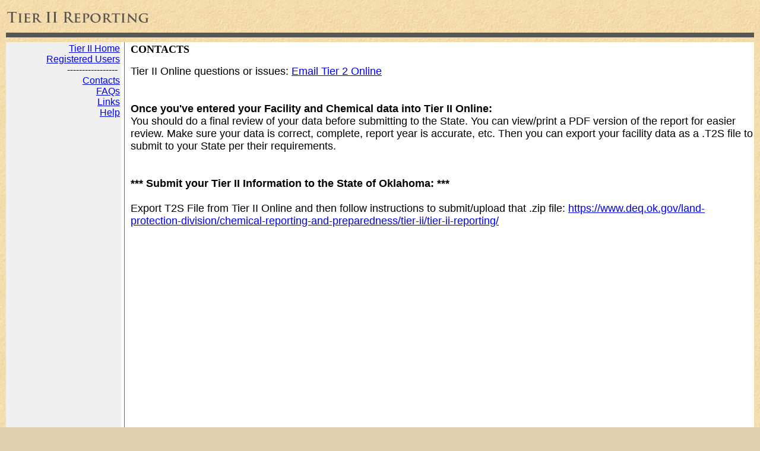

--- FILE ---
content_type: text/html; charset=UTF-8
request_url: http://oklahoma.tier2online.com/contacts.php
body_size: 4964
content:
<!-- Start Header -->
<!DOCTYPE HTML PUBLIC "-//W3C//DTD HTML 4.01 Transitional//EN">
<html>
<head>
<title>Oklahoma Tier II Reporting - Tier 2 Online Reports Software</title>
<meta http-equiv="Content-Type" content="text/html; charset=iso-8859-1">
<META name="Keywords" content="tier2, tier 2, tier ii, oklahoma, reporting, chemical inventory, chemical reporting,Hazmat management system,  facility, facilities, LEPC, emergency management,EPA, EPCRA, SERC, emergency response, inventory form, tier 2 submit, tier two"> 
	<META name="Description" content="Tier 2 Reporting online. A simple, yet powerful web solution to store your facility, chemical, storage, and mixture information. Access your files online from any device! Export Tier2 Submit files."> 
<link href="/common/dnr_webapps.css" rel="stylesheet" type="text/css" />
<link href="/common/print.css" rel="stylesheet" type="text/css" media="Print">
<meta name="google-site-verification" content="IHMLAuEHV7xUDnu_0nwZE0lI8YFBcCrGQxFypAd-ulg" />
<script language="JavaScript" src="/common/scripts.js" type="text/javascript"></script>

<script>
  (function(i,s,o,g,r,a,m){i['GoogleAnalyticsObject']=r;i[r]=i[r]||function(){
  (i[r].q=i[r].q||[]).push(arguments)},i[r].l=1*new Date();a=s.createElement(o),
  m=s.getElementsByTagName(o)[0];a.async=1;a.src=g;m.parentNode.insertBefore(a,m)
  })(window,document,'script','//www.google-analytics.com/analytics.js','ga');

  ga('create', 'UA-311631-24', 'auto');
  ga('send', 'pageview');

</script>
</head>
<body>
<div id="Header">
<span>
<a href="http://oklahoma.tier2online.com/">
	<img src="/images/tier2logo.JPG" alt="OKLAHOMA TIER II REPORTING" border="0">
</a>
</div>
<div id="HLinks">

</span>
</div>
<div id="Content">
<table width="100%" border="0" align="center"  class="noprint"> 
				<tr align="left" valign="top"> 
								<td><img src="/images/spacer.gif" alt="Spacer Image" width="10" height="2"></td> 
				</tr> 
</table> 
<table width="100%" height="100%" border="0" align="center" cellpadding="2" cellspacing="0"> 
				<tr> 
								<td align="left" valign="top" width="190" class="noprint" bgcolor="#F0F0F0" >
<!-- Start Menu -->
								<!--start menu-->
 <table width="190" border="0" cellspacing="0" cellpadding="0"> 
				 
				<tr> 
								 <td class="small-nav" align="right"><a href="/index.php">Tier II Home</a></td> 
				 </tr>
				<tr> 
								 <td class="small-nav" align="right"><a href="/login.php">Registered Users</a></td> 
				 </tr> 
				
				 
				<!-- start public menu --> 
                <tr> 
								 <td class="small-nav" align="right">-----------------&nbsp;</td> 
				 </tr> 
				<tr> 
								 <td class="small-nav" align="right"><a href="/contacts.php">Contacts</a></td> 
				 </tr> 
                 <tr> 
								 <td class="small-nav" align="right"><a href="/faqs.php">FAQs</a></td> 
				 </tr> 
                 <tr> 
								 <td class="small-nav" align="right"><a href="/links.php">Links</a></td> 
				 </tr> 
				
					
				<tr> 
								 <td class="small-nav" align="right"><a href="javascript:;" onClick="MM_openBrWindow('/help/index.htm','help','resizable=yes,width=750,height=550')">Help</a></td> 
				 </tr> 
			
</table> 
<!-- End Menu -->
												</td> 
								<td width="10" align="left" valign="top" background="/images/line.gif" class="noprint">&nbsp;</td> 
								<td align="left" valign="top"  bgcolor="#FFFFFF">
<!-- End Header --><p> <strong><font size="4"><font face="Times New Roman">CONTACTS</font></font></strong></p> <font size="4">
Tier II Online questions or issues:
<a href="mailto:reporting@tier2online.com" style="font-size: large;">Email Tier 2 Online</a><br /> 
<br><br>
<strong>Once you've entered your Facility and Chemical data into Tier II Online:</strong>
<br>You should do a final review of your data before submitting to the State. You can view/print a PDF version of the report for easier review. Make sure your data is correct, complete, report year is accurate, etc. Then you can export your facility data as a .T2S file to submit to your State per their requirements.
<br><br>
<br>
	
<strong>*** Submit your Tier II Information to the State of Oklahoma: ***<br><br></strong>

Export T2S File from Tier II Online and then follow instructions to submit/upload that .zip file: <a href="https://www.deq.ok.gov/land-protection-division/chemical-reporting-and-preparedness/tier-ii/tier-ii-reporting/">https://www.deq.ok.gov/land-protection-division/chemical-reporting-and-preparedness/tier-ii/tier-ii-reporting/</a></strong>


<br>
<!-- Start Footer -->
						</td>
				</tr>
</table> 

</div>
<div id="Footer">
<a id="footer" href="http://www.tier2online.com" target="_blank">Tier 2 Reporting Online</a> | 
<a id="footer" href="http://www.jadaproductions.com" target="_blank">Web Development by JADA Productions</a> |
<a id="footer" href="/disclaimer.php">Disclaimer</a>
</div>

						</body>
						</html>
<!-- End Footer -->


--- FILE ---
content_type: text/css
request_url: http://oklahoma.tier2online.com/common/dnr_webapps.css
body_size: 1179
content:

body
{
	font-family: Trebuchet MS,Arial,Helvetica,sans-serif;
	font-size: 14px;
	margin: 0px;
	 background-color: #DFCFAE; 
	background-image: url("/images/cms_tiled_bg.png"); 
	background-position: center top;
	background-repeat: repeat;
	border: 0 none;
	margin: 10px;
	padding: 0;
}
/* Header */
#Header{height:45px;clear:both;}
#Header A:link{color:#0000ff;text-decoration:underline;}
#Header A:visited{color:#800080;text-decoration:underline;}
#Header A:active{color:#c0c0c0;text-decoration:underline;}
#Header A:hover{color:#0000ff;text-decoration:none;}
/* Header Links */
#HLinks{background-color:#565656;padding:4px;text-align:right;}
#HLinks A:link{color:#ffffff;text-decoration:none;}
#HLinks A:visited{color:#ffffff;text-decoration:none;}
#HLinks A:active{color:#ffff00;text-decoration:underline;}
#HLinks A:hover{color:#ffff00;text-decoration:underline;}
/* Footer */
#Footer{clear:both;background-color:#565656;padding:4px;margin-top:10px;}
#Footer A:link{color:#ffffff;text-decoration:none;}
#Footer A:visited{color:#ffffff;text-decoration:none;}
#Footer A:active{color:#ffff00;text-decoration:underline;}
#Footer A:hover{color:#ffff00;text-decoration:underline;}

--- FILE ---
content_type: text/css
request_url: http://oklahoma.tier2online.com/common/print.css
body_size: 457
content:
/* Print style sheet */
.noPrint
		{
		display:none;
		}
	.formtext
		{
		font: normal normal normal 10pt Arial
		}
		
.formtextbold
		{
		font: normal normal Bold 10pt Arial
		}
.formField
		{
		font: normal normal Bold 10pt Arial;
		border: none;
		}
H3
		{
		font: normal normal Bold 14pt Arial;
		color:Navy
		}
.small 
	{
	font-family: Verdana, Arial, Helvetica, sans-serif;
	font-size: 7pt;
	color: #000000;
	font-style:italic;
	font-weight:normal;
	}

--- FILE ---
content_type: application/javascript
request_url: http://oklahoma.tier2online.com/common/scripts.js
body_size: 4666
content:
// JavaScript Document

function MM_findObj(n, d) 
{ //v4.01
	var p,i,x;  
	if(!d) d=document; 
	if((p=n.indexOf("?"))>0&&parent.frames.length) 
	{
    	d=parent.frames[n.substring(p+1)].document; n=n.substring(0,p);
	}
  	if(!(x=d[n])&&d.all) 
		x=d.all[n]; 
	for (i=0;!x&&i<d.forms.length;i++) 
		x=d.forms[i][n];
  	for(i=0;!x&&d.layers&&i<d.layers.length;i++) 
		x=MM_findObj(n,d.layers[i].document);
  	if(!x && d.getElementById) 
	x=d.getElementById(n); 
	
	return x;
}

function MM_validateForm() 
{ //v4.0
var i,p,q,nm,test,num,min,max,
errors='',
args=MM_validateForm.arguments;
for (i=0; i<(args.length-2); i+=3) 
{ 
  	test=args[i+2]; 
	val=MM_findObj(args[i]);
    if (val) 
	{ 
		nm=val.name; 
		nm2=val.id;
		el = val; 
		el.style.background = 'URL(/images/bg_form.gif)';
		if ((val=val.value)!="" && !(/^\s+$/.test(el.value))) 
		{
			if (test.indexOf('isEmail')!=-1) 
			{ 
				p=val.indexOf('@');
				if (p<1 || p==(val.length-1)) 
				{
					el.style.background = 'pink';
					errors+='- '+nm2+' must contain an e-mail address.\n';
      			}		
			} 
			else if (test!='R') 
			{ 
				num = parseFloat(val);
				
	       		if (isNaN(val)) 
				{
					el.style.background = 'pink';
		   			errors+='- '+nm2+' must contain a number.\n';
        		}		
				if (test.indexOf('inRange') != -1) 
				{ 
					p=test.indexOf(':');
 		 			min=test.substring(8,p); 
					max=test.substring(p+1);
          			if (num<min || max<num)
					{ 
						el.style.background = 'pink';
						errors+='- '+nm2+' must contain a number between '+min+' and '+max+'.\n';
    				}			
				} 
			}
		} 
		else if (test.charAt(0) == 'R')
		{ 
			el.style.background = 'pink';
			errors += '- '+nm2+' is required.\n'; 
		}
	}
} 
if (errors) 
alert('The following error(s) occurred:\n\n'+errors+'\nThe required fields are colored pink!');
  	
	document.MM_returnValue = (errors == '');
}

/*function MM_findObj(n, d) { //v4.01
  var p,i,x;  if(!d) d=document; if((p=n.indexOf("?"))>0&&parent.frames.length) {
    d=parent.frames[n.substring(p+1)].document; n=n.substring(0,p);}
  if(!(x=d[n])&&d.all) x=d.all[n]; for (i=0;!x&&i<d.forms.length;i++) x=d.forms[i][n];
  for(i=0;!x&&d.layers&&i<d.layers.length;i++) x=MM_findObj(n,d.layers[i].document);
  if(!x && d.getElementById) x=d.getElementById(n); return x;
}
//form validation
function MM_validateForm() { //v4.0
  var i,p,q,nm,test,num,min,max,errors='',args=MM_validateForm.arguments;
  for (i=0; i<(args.length-2); i+=3) { test=args[i+2]; val=MM_findObj(args[i]);
    if (val) { nm=val.name; nm2=val.id; if ((val=val.value)!="") {
      if (test.indexOf('isEmail')!=-1) { p=val.indexOf('@');
        if (p<1 || p==(val.length-1)) errors+='- '+nm2+' must contain an e-mail address.\n';
      } else if (test!='R') { num = parseFloat(val);
        if (isNaN(val)) errors+='- '+nm2+' must contain a number.\n';
        if (test.indexOf('inRange') != -1) { p=test.indexOf(':');
          min=test.substring(8,p); max=test.substring(p+1);
          if (num<min || max<num) errors+='- '+nm2+' must contain a number between '+min+' and '+max+'.\n';
    } } } else if (test.charAt(0) == 'R') errors += '- '+nm2+' is required.\n'; }
  } if (errors) alert('The following error(s) occurred:\n'+errors);
  document.MM_returnValue = (errors == '');
}*/

//swap image

function MM_swapImgRestore() { //v3.0
  var i,x,a=document.MM_sr; for(i=0;a&&i<a.length&&(x=a[i])&&x.oSrc;i++) x.src=x.oSrc;
}

function MM_preloadImages() { //v3.0
  var d=document; if(d.images){ if(!d.MM_p) d.MM_p=new Array();
    var i,j=d.MM_p.length,a=MM_preloadImages.arguments; for(i=0; i<a.length; i++)
    if (a[i].indexOf("#")!=0){ d.MM_p[j]=new Image; d.MM_p[j++].src=a[i];}}
}

function MM_findObj(n, d) { //v4.01
  var p,i,x;  if(!d) d=document; if((p=n.indexOf("?"))>0&&parent.frames.length) {
    d=parent.frames[n.substring(p+1)].document; n=n.substring(0,p);}
  if(!(x=d[n])&&d.all) x=d.all[n]; for (i=0;!x&&i<d.forms.length;i++) x=d.forms[i][n];
  for(i=0;!x&&d.layers&&i<d.layers.length;i++) x=MM_findObj(n,d.layers[i].document);
  if(!x && d.getElementById) x=d.getElementById(n); return x;
}

function MM_swapImage() { //v3.0
  var i,j=0,x,a=MM_swapImage.arguments; document.MM_sr=new Array; for(i=0;i<(a.length-2);i+=3)
   if ((x=MM_findObj(a[i]))!=null){document.MM_sr[j++]=x; if(!x.oSrc) x.oSrc=x.src; x.src=a[i+2];}
}

//new window

function MM_openBrWindow(theURL,winName,features) { //v2.0
  window.open(theURL,winName,features);
}

//Go to URL
<!--
function MM_goToURL() { //v3.0
  var i, args=MM_goToURL.arguments; document.MM_returnValue = false;
  for (i=0; i<(args.length-1); i+=2) eval(args[i]+".location='"+args[i+1]+"'");
}
//-->
